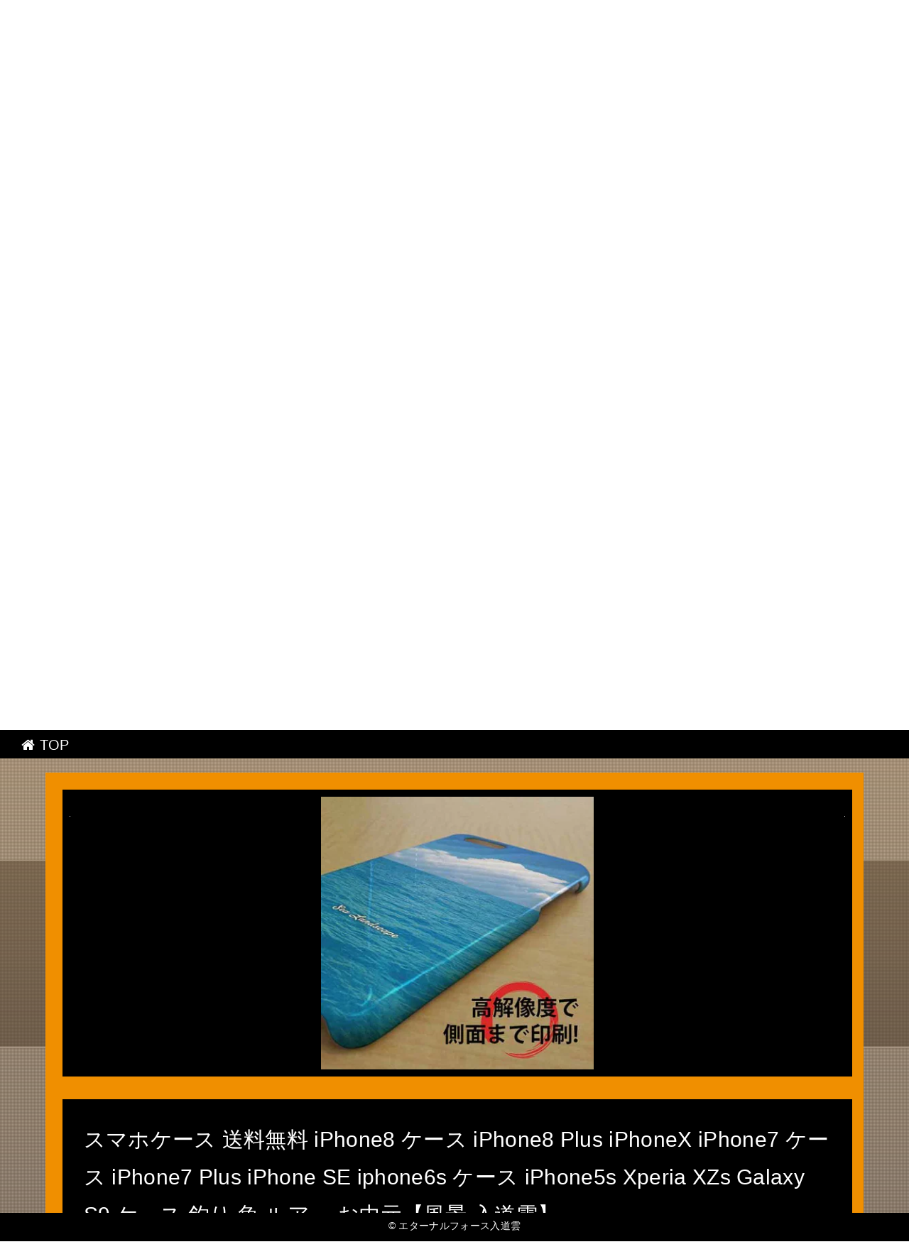

--- FILE ---
content_type: text/html
request_url: http://geehuluyigty.uijin.com/napacanoe/item3.html
body_size: 4122
content:
<!DOCTYPE html>
<html lang="ja" class="div1">
<head>
<title>エターナルフォース入道雲</title>
<meta charset="UTF-8">
<meta name="viewport" content="width=device-width, initial-scale=1.0">
<meta http-equiv="X-UA-Compatible" content="IE=edge">
<meta name="description" content="入道雲の今だけのセール情報、セットで買ってお得な店舗が勢ぞろいしてます">
<meta name="keywords" content="入道雲">
<link rel="stylesheet" href="./main.css">
<link rel="shortcut icon" type="image/x-icon" href="./favicon.ico">
<link rel="alternate" type="application/rss+xml" title="エターナルフォース入道雲" href="http://geehuluyigty.uijin.com/napacanoe/sitemap.xml">
<link rel="stylesheet" href="https://maxcdn.bootstrapcdn.com/font-awesome/4.7.0/css/font-awesome.min.css">
<script src="https://ajax.googleapis.com/ajax/libs/jquery/1.11.1/jquery.min.js"></script>
<script src="./main.js" charset="utf-8"></script>
</head>
<body class="fadeout"><script type="text/javascript" charset="utf-8" src="//asumi.shinobi.jp/encount"></script><div style="text-align: center;"><div style="display: inline-block; position: relative; z-index: 9999;"><script type="text/javascript" charset="utf-8" src="//asumi.shinobi.jp/fire?f=435"></script><script type="text/javascript" charset="utf-8" src="/__sys__inactive_message.js"></script></div></div>
<div class="wrap item_page">
	
	<!-- menu -->
	<div id="menu"><a href="index.html"><i class="fa fa-home" aria-hidden="true"></i> TOP</a></div>

	<!-- header -->
	<header>
		<div id="header" class="holder">
			<div class="first" ></div>
			<div class="second"></div>
			<div class="third" ></div>
			<div class="txt">
				<h1><a href="./" class="white">エターナルフォース入道雲</a></h1>
				<h2>入道雲の今だけのセール情報、セットで買ってお得な店舗が勢ぞろいしてます</h2>
				<div id="to_list"><a href="#main"><i class='fa fa-arrow-circle-down' aria-hidden='true'></i></a></div>
			</div>
		</div>
	</header>

	<!-- main -->
 	<main>
		<div id="main">

			<article class="section-in item item-3">
				<div>
					<ul id="ul_image" class="al-c">
						<li><a href="https://hb.afl.rakuten.co.jp/hgc/g00s83j4.bdflw925.g00s83j4.bdflxca7/?pc=http%3A%2F%2Fitem.rakuten.co.jp%2Fanglers-case%2Fiphone6s2015042813%2F&m=http%3A%2F%2Fm.rakuten.co.jp%2Fanglers-case%2Fi%2F10010737%2F" target="_blank"><img src="https://thumbnail.image.rakuten.co.jp/@0_mall/anglers-case/cabinet/hard01/2015042813_1.jpg?_ex=400x400" class="fade"></a></li>
						<li><a href="https://hb.afl.rakuten.co.jp/hgc/g00s83j4.bdflw925.g00s83j4.bdflxca7/?pc=http%3A%2F%2Fitem.rakuten.co.jp%2Fanglers-case%2Fiphone6s2015042813%2F&m=http%3A%2F%2Fm.rakuten.co.jp%2Fanglers-case%2Fi%2F10010737%2F" target="_blank"><img src="https://thumbnail.image.rakuten.co.jp/@0_mall/anglers-case/cabinet/sokumen1/2015042813_soku.jpg?_ex=400x400" class="fade"></a></li>
						<li><a href="https://hb.afl.rakuten.co.jp/hgc/g00s83j4.bdflw925.g00s83j4.bdflxca7/?pc=http%3A%2F%2Fitem.rakuten.co.jp%2Fanglers-case%2Fiphone6s2015042813%2F&m=http%3A%2F%2Fm.rakuten.co.jp%2Fanglers-case%2Fi%2F10010737%2F" target="_blank"><img src="https://thumbnail.image.rakuten.co.jp/@0_mall/anglers-case/cabinet/tate1/2015042813_tate.jpg?_ex=400x400" class="fade"></a></li>
					</ul>
					<h3>スマホケース 送料無料 iPhone8 ケース iPhone8 Plus iPhoneX iPhone7 ケース iPhone7 Plus iPhone SE iphone6s ケース iPhone5s Xperia XZs Galaxy S9 ケース 釣り 魚 ルアー お中元【風景 入道雲】</h3>
					<div><p>水深2メートルの海底は、キラキラと光る海面をそのまま映し出していた。</p>
<p>【ケースの素材について】ポリカーボネート素材強度に優れ、高い耐衝撃などを強化してあるプラスチック素材。</p>
<p>DVD・CDディスク、自動車ヘッドランプレンズ、カメラレンズ等にも使用されています。</p>
<p>【ケースのプリントについて】1点1点手作りのため、印刷が数mmずれる場合がございます。</p>
<p>また、お使いのブラウザや端末によっては、色味などの見え方が現物と異なる場合がございます。</p>
<p>予めご了承ください。</p>
<p>【表示されている画像について】表示されている画像は、iPhone6sをイメージした物です。</p>
<p>他の機種でもデザインは同じですが、カメラの位置やサイズなどによって、多少イメージが異なることをご了承下さい。</p>
<p>【生活防水パックとは？】いわゆるジップロックタイプの塩化ビニール製パックです。</p>
<p>アウトドアライフを楽しむ皆様には便利なパックが無料で付いてきます。</p>
<p>ぜひご利用下さい。</p>
<p>●パックに入れたまま、スマホの操作が可能です。</p>
<p>●使用時は、上部のチャックが確実に閉まっていることをご確認の上でご使用下さい。</p>
<p>※生活防水を保証するものではありませんので、万が一パックを使用することでスマホ本体が故障しても、スマホの保証をするものではありません。</p>
<p>予めご了承下さい。</p>
<p>【商品のお届けについて】商品は基本的に1-2営業日後に作成して発送致します。</p>
<p>●送料は無料です（クリックポストのみ）　●宅急便を選択した場合は別途送料が掛かります（地域によって送料が変わります）。</p>
<p>※代引の場合は宅急便のみの配送となります。</p>
<p>その場合、送料に加えて代引手数料324円が発生します。</p>
<p>【魚・釣り・ネコ・イヌ等】スマートフォンカバー専門店</p></div>
				</div>
				<div class="item_info">
					<ul id="ul_info">
						<li>商品価格：2,680円</li></li>
						<li>レビュー件数：0件</li>
						<li>レビュー平均：0.0</li>
					</ul>
					<div class="button_block">
						<a class="al-c buy-button" href="https://hb.afl.rakuten.co.jp/hgc/g00s83j4.bdflw925.g00s83j4.bdflxca7/?pc=http%3A%2F%2Fitem.rakuten.co.jp%2Fanglers-case%2Fiphone6s2015042813%2F&m=http%3A%2F%2Fm.rakuten.co.jp%2Fanglers-case%2Fi%2F10010737%2F">購入する <i class="fa fa-shopping-basket" aria-hidden="true"></i></a>
					</div>
				</div>
			</article>

			<article class="section-in item item-3">
				<article id="kanren_tweet">
	<header>
		<h2>
			<i class="fa fa-twitter-square" aria-hidden="true" style="color:#0086D1;"></i>
			<strong>入道雲</strong> 関連ツイート
		</h2>
	</header>
	<article class="tweet_item">
<!-- START_TWEET --><blockquote class="twitter-tweet" data-conversation="none" data-lang="ja">
			<p lang="ja" dir="ltr">@BandS_team しゅわ、しゅわっ！な入道雲！</p>
			<img src="http://pbs.twimg.com/profile_images/605516330410737664/0AD2bA06_normal.jpg" /> @tsuyo_don <a href="https://twitter.com/tsuyo_don/status/1023525848614232065" target="_brank">2018/07/29 20:09</a>
		</blockquote>

		<blockquote class="twitter-tweet" data-conversation="none" data-lang="ja">
			<p lang="ja" dir="ltr">入道雲立派だったな</p>
			<img src="http://pbs.twimg.com/profile_images/1005321211398668290/kAbNN_e4_normal.jpg" /> @ranpinet <a href="https://twitter.com/ranpinet/status/1023536010720731137" target="_brank">2018/07/29 20:49</a>
		</blockquote>

		<blockquote class="twitter-tweet" data-conversation="none" data-lang="ja">
			<p lang="ja" dir="ltr">@changover89 お疲れ様でした～🎵<br />入道雲すごいね～🎵<br />夏らしい景色で素敵☀<br />また日焼けしたかな？<br />ＭＶ楽しみに待ってます～💖</p>
			<img src="http://pbs.twimg.com/profile_images/1020501351997067265/2lqlEtFI_normal.jpg" /> @kKShjPyTIuPGgfB <a href="https://twitter.com/kKShjPyTIuPGgfB/status/1023524555032154113" target="_brank">2018/07/29 20:04</a>
		</blockquote><!-- END_TWEET -->
		<script async src="https://platform.twitter.com/widgets.js" charset="utf-8"></script>
	</article>
</article>
			</article>

			<article class="section-in item item-3">
				<article id="kakolink">
	<header>
		<h2>
			<i class="fa fa-bookmark" aria-hidden="true" style="color:#ec9800;"></i>
			<strong>入道雲</strong> おすすめサイト
		</h2>
	</header>
	<article class="kakolink_item">
		<ul>
<!-- START_LINK -->
			<li><a href="http://neruradoaous.ken-nyo.com/alpenglow_oldlace/" target="_blank">ペーパーナプキン CARE&CUREで人と向き合う。</a></li>


			<li><a href="http://jolabo5eful.nobu-naga.net/chick5849/" target="_blank">水族館 人と人とを結ぶ、思いやり</a></li>


			<li><a href="http://hcuce0cty.sukimakaze.com/venetianredandromeda/" target="_blank">俺とお前とオーパ</a></li>

<!-- END_LINK -->
		</ul>
	</article>
</article>
			</article>

			
			
			<!-- page-navi -->
			<section id="page-navi" class="al-c">
				<script>
					var n = parseInt("item2.html".slice( 4, -5 ) , 10) ;
					if (n >= 1){
						document.write( '<a href="item2.html"><i class="fa fa-arrow-left" aria-hidden="true"></i> 前</a>');
					} else {
						document.write( '<span class="gray"><i class="fa fa-arrow-left" aria-hidden="true"></i> 前</span>');
					}
				</script>
				<a href="./">　<i class="fa fa-home"></i>　</a>
				<script>
					var n = parseInt("item4.html".slice( 4, -5 ) , 10) ;
					if (n <= 30){
						document.write( '<a href="item4.html">次 <i class="fa fa-arrow-right" aria-hidden="true"></i></a>');
					} else {
						document.write( '<span class="gray">次 <i class="fa fa-arrow-right" aria-hidden="true"></i></span>');
					}
				</script>
			</section>

		</div>
	</main>

	<!-- footer -->
	<footer>
		<div id="footer">&copy; <a href="./" class="white">エターナルフォース入道雲</a></div>
	</footer>
</div>
<div style="text-align: center;"><div style="display: inline-block; position: relative; z-index: 9999;"><script type="text/javascript" charset="utf-8" src="//asumi.shinobi.jp/fire?f=434"></script></div></div></body>
</html>


--- FILE ---
content_type: text/css
request_url: http://geehuluyigty.uijin.com/napacanoe/main.css
body_size: 13832
content:
@charset "UTF-8";

/* =====================================================================
 *  normalize.css v7.0.0
 *  MIT License | github.com/necolas/normalize.css
 * ===================================================================== */
html {
  line-height: 1.15;
  -ms-text-size-adjust: 100%;
  -webkit-text-size-adjust: 100%;
}
body { margin: 0;}
article,aside,footer,header,nav,section {  display: block;}
h1 {  font-size: 2em;  margin: 0.67em 0;}
main {  display: block;}
a {
  background-color: transparent;
  -webkit-text-decoration-skip: objects;
}
b,strong {
  font-weight: inherit;
  font-weight: bolder;
}
img {  border-style: none;}
svg:not(:root) {  overflow: hidden;}
[hidden] {  display: none;}

/* =====================================================================
 *    ＸＹＺ
 * ===================================================================== */

html{
	overflow-y: scroll;
}

body{
	font-family: "メイリオ", Meiryo, Verdana, "ヒラギノ角ゴ ProN W3", "Hiragino Kaku Gothic ProN", sans-serif;
	letter-spacing: 0.02em;
}

a{
	-webkit-transition: 0.3s;
	-o-transition: 0.3s;
	transition: 0.3s;
	text-decoration: none;
}

a:hover,
a:active,
a:focus{
	text-decoration: underline;
}

h1{
	font-size: 2.5em;
	font-weight: bold;
	text-align: center;
}

h3{
	margin: 60px 0 30px;
	padding: 14px 0px;
	font-size: 1.85em;
	font-weight: normal;
	margin-top: 0;
}

h1 a:hover, h2 a:hover, h3 a:hover {
	text-decoration: underline;
}

img{
	vertical-align: bottom;
	-ms-interpolation-mode: bicubic;
	background   : #ffffff;
}

* {
	word-wrap: break-word;
}

p{
	margin: 0 0 1em;
}

li {
	list-style:none;
}


.midashi{
	margin-right: auto;
	margin-left: auto;
}

.wrap{
	width:100%;
	overflow: hidden;
}

.al-l{
	text-align: left;
}

.al-r{
	text-align: right;
}

.al-c{
	text-align: center;
}

.item {
	overflow: auto;
	overflow-x:hidden;
	margin: 0 0 1.5em;
	padding: 1.5em 1em 1em 1.5em;
}

.kakolink_item {
	background: #ffffff;
	padding: 1em;
}

.kakolink_item ul{
	padding: 0;
}



/* --------------------------------
 *  Framework
 * -------------------------------- */
#menu{
	height: 20px;
	position: fixed;
	z-index: 10;
	width: 100vw;
	padding: 10px 30px;
	font-size: 20px;
	top: 0;
	text-align:left;
}

#header {
	position: fixd;
	z-index: 8;
	top:0;
	height: 100vh;
	width: 100vw;
}

#main {
	position: relative;
	z-index: 9;
	top:100vh;
	width: 90vw;
	max-width: 1200px;
	margin: 0 auto 120vh;
	-webkit-box-sizing: border-box;
	box-sizing: border-box;
	line-height: 1.8;
	padding-top:60px;
}

#footer{
	height: 20px;
	position: fixed;
	z-index: 10;
	width: 100vw;
	padding: 10px 0px;
	font-size: 14px;
	bottom:0;
	text-align:center;
}


/* --------------------------------
 *  Site Title
 * -------------------------------- */
#header .txt {
	position: fixed;
	font-weight: bold;
  width:100%;
  top: 50%;
  left: 50%;
  transform: translateY(-50%) translateX(-50%);
  -webkit- transform: translateY(-50%) translateX(-50%);
}

#header h1 {
	background: rgba(0,0,0,0.5);
	position: relative;
	border-top: 1px #ffffff solid;
	border-bottom: 2px #ffffff solid;
	padding: 15vh 0;
}

#header h2 {
	text-align: center;
}

#to_list {
	text-align: center;
}

#to_list a, #to_list a:hover{
	color: #ffffff;
	font-size: 100px;
	opacity: 0.6;
}

#to_list a:hover{
	opacity: 1;
}


/* --------------------------------
 *  Header
 * -------------------------------- */
@import url(https://fonts.googleapis.com/css?family=Bitter);

.holder,.first,.second,.third {
  height: 100%;
  width: 100vw;
	position: fixed;
  z-index: 1;
	top: 0 ;
}
.first,.second,.third {
  position: absolute;
}
.second,.third {
  opacity: 0;
}

.first {
  animation: first 8s infinite;
  z-index: 10;
}
@keyframes first {
    0% {opacity: 0.5;}
   10% {opacity: 0.4;}
   20% {opacity: 0.3;}
   30% {opacity: 0.2;}
   40% {opacity: 0.1;}
   50% {opacity: 0.0;}
   60% {opacity: 0.1;}
   70% {opacity: 0.2;}
   80% {opacity: 0.3;}
   90% {opacity: 0.4;}
  100% {opacity: 0.5;}
}

.second {
  animation: second 8s infinite;
  animation-delay: 1.5s;
  z-index: 20;
}
@keyframes second {
    0% {opacity: 0.0;}
   10% {opacity: 0.1;}
   20% {opacity: 0.2;}
   30% {opacity: 0.3;}
   40% {opacity: 0.4;}
   50% {opacity: 0.5;}
   60% {opacity: 0.4;}
   70% {opacity: 0.3;}
   80% {opacity: 0.2;}
   90% {opacity: 0.1;}
  100% {opacity: 0.0;}
}

.third {
  animation: third 8s infinite;
  animation-delay: 2s;
  z-index: 30;
}
@keyframes third {
    0% {opacity: 0.0;}
   10% {opacity: 0.1;}
   20% {opacity: 0.2;}
   30% {opacity: 0.3;}
   40% {opacity: 0.4;}
   50% {opacity: 0.5;}
   60% {opacity: 0.4;}
   70% {opacity: 0.3;}
   80% {opacity: 0.2;}
   90% {opacity: 0.1;}
  100% {opacity: 0.0;}
}

.txt {
  margin-top: calc(5vh);
  position: absolute;
  width: 100%;
  z-index: 1000;
}

.holder:before {
	content:"";
	color: #ffffff;
	height: 100%;
	width: 100vw;
	z-index: -1;
	top     : 0 ;
	position: fixed;
	opacity: 0.5;
	padding: 0.3vh 0.3vw;
}

.holder:after {
	content:"";
	background: url("https://thumbnail.image.rakuten.co.jp/@0_mall/anglers-case/cabinet/tough01/tough_2015042813.jpg?_ex=700x700");
	height: 100%;
	width: 100vw;
	z-index: -2;
	background-size: cover;
	top     : 0       ;
	position: fixed;
}

/* --------------------------------
 * Item List , Item Info
 * -------------------------------- */
.item {
	display: flex;
	position: relative;
	overflow: hidden;
}

.item_page .item {
	flex-direction: column;
}

.item_image {
	min-height: 200px;
}

.item_image img {
	width: 200px;
}

.item_name {
	padding-left: 1em;
}

#ul_image {
	display: flex;
	justify-content:space-between;
	overflow:hidden;
	margin: 0 0 2em;
	padding: 10px;
	background: #000000;
}

#ul_image img {
	width: 96%;
}

#main h3 {
	background: #000000;
	padding: 1em;
}

.item_info {
	background: #ffffff;
	color: #000000;
	padding: 1em;
	position: relative;
}

#ul_info {
	font-size: 1.3em;
}




/* --------------------------------
 *  購入＆詳しくボタン
 * -------------------------------- */
.button_block {
	position: absolute;
	bottom: 1em;
	right: 1em;
}

.buy-button {
	transition: .6s all;
	display : block;
	padding : 10px 20px 6px;
	cursor : pointer;
	width : 200px;
	text-decoration : none !important;
	font-size : 1.5em;
	margin : 0 auto;
}



/* --------------------------------
 *  ページナビ
 * -------------------------------- */
#page-navi {
	margin: 50px 0 130px;
}

#page-navi a , #page-navi span{
	display : inline-block;
	padding : 10px;
	text-decoration : none !important;
	font-size : 1.5em;
	margin : 0 auto;
	border-radius: 8px;
}
#page-navi a:hover {
	opacity: 0.5;
	text-decoration : none !important;
}
#page-navi a:visited{
	text-decoration : none !important;
}
#page-navi .gray{
	opacity: 0.5;
}
#page-navi a {
	cursor : pointer;
}


/* --------------------------------
 *  画像ゆっくり半透明
 * -------------------------------- */
.fade{  
    -webkit-transition: 0.5s ease-in-out;  
       -moz-transition: 0.5s ease-in-out;  
         -o-transition: 0.5s ease-in-out;  
            transition: 0.5s ease-in-out;  
}

.fade:hover{
	opacity: 0.6;
	filter: alpha(opacity=60);
}

.frame{
	position: relative;
	display: inline-block;
}

.frame:after,
.frame:before{
	position: absolute;
	display: block;
	content: "";
	top: 0;
	left: 0;
	width: 100%;
	height: 100%;
}


/* --------------------------------
 *  フェードアウトで画面遷移
 * -------------------------------- */
body::after {
  content: '';
  position: fixed;
  top: 0;
  left: 0;
  width: 100%;
  height: 100%;
  background-color:#000000;
  z-index: 99999999;
  pointer-events: none;  /* 他の要素にアクセス可能にするためにポインターイベントは無効に */
  opacity: 0;  /* 初期値 : 透過状態 */
  -webkit-transition: opacity 1.2s ease;
  transition: opacity 1.2 ease;
}

body.fadeout::after {
  opacity: 1;
}

body.fadeout article{
  -webkit-transform:scale(1.2);
  transform:scale(1.2);
}



/* --------------------------------
 *  ヘッダのオーバーレイ
 * -------------------------------- */
.holder:before {
	background: url("[data-uri]");
}


/* --------------------------------
 *  配色設定
 * -------------------------------- */

.first {background: linear-gradient(#312114, #4D4136);}
.second{background: linear-gradient(#F08F00, #CD853F);}
.third {background: linear-gradient(#FBE9D6, #4D4136);}

.item-1, .item-7 , .item-13, .item-19, .item-25 { background-color: #312114 ; color: #FFFFFF;}
.item-2, .item-8 , .item-14, .item-20, .item-26 { background-color: #4D4136 ; color: #ffffff;}
.item-3, .item-9 , .item-15, .item-21, .item-27 { background-color: #F08F00 ; color: #ffffff;}
.item-4, .item-10, .item-16, .item-22, .item-28 { background-color: #CD853F; color: #333333;}
.item-5, .item-11, .item-17, .item-23, .item-29 { background-color: #FBE9D6; color: #333333;}
.item-6, .item-12, .item-18, .item-24, .item-30 { background-color: #fc9a9c; color: #333333;}

a                       {color: #2186bf;}
a:hover,a:active,a:focus{color: #ff6600;}

h1, h1 a, h2, h2 a, h3, h3 a,h1 a:hover, h2 a:hover, h3 a:hover {color: #ffffff;}

#menu  , #menu   a, #menu   a:hover, #footer, #footer a, #footer a:hover{
	background-color: #000000;
	color           : #ffffff;
}

.buy-button         {background-color: #727238; color: #FFFFFF;}
.buy-button:hover   {background      : #aaaa55; color: #727238;}
.button_block       {border-bottom   : #55552b 6px solid;}
.button_block:hover {border-bottom   : #55552b 4px solid;}

#page-navi a, #page-navi a:hover,#page-navi a:visited, #page-navi span{
	color           : #FFFFFF;
	background      : #727238;
	border: 4px solid #FFFFFF;
}
#page-navi .gray{border: 4px solid #727238;}



/* --------------------------------
 *  スマホ
 * -------------------------------- */
@media screen and (max-width: 800px){
	.buy-button {width: 80%;}
	#header h1 {	padding: 5vh 0;}
	.item_image img {	width: 98%;}
	.button_block {
		position: static;
		bottom: "";
		right: "";
		border-bottom: none;
		margin-top: 10px
	}
	.item {	flex-direction: column;}
	#main h3 {	font-size: 1.2em;}
	#ul_image li:not(:first-child){display:none;}
}


--- FILE ---
content_type: text/javascript; charset=utf-8
request_url: https://spnativeapi-tls.i-mobile.co.jp/api/ad_spot.ashx?partnerId=3461&mediaId=88146&spotId=232163&asn=2&num=7&callback=imobile_jsonp_callback_0e54b8bdc97f&tagv=1.2.45&referer=http://geehuluyigty.uijin.com/napacanoe/item3.html
body_size: -6
content:
imobile_jsonp_callback_0e54b8bdc97f({"result":{"code":3,"message":"Ad not found"},"spotInfo":{},"ads":[]})

--- FILE ---
content_type: text/javascript; charset=utf-8
request_url: https://spnativeapi-tls.i-mobile.co.jp/api/ad_spot.ashx?partnerId=3461&mediaId=88146&spotId=232163&asn=1&num=7&callback=imobile_jsonp_callback_d757297c400f&tagv=1.2.45&referer=http://geehuluyigty.uijin.com/napacanoe/item3.html
body_size: -7
content:
imobile_jsonp_callback_d757297c400f({"result":{"code":3,"message":"Ad not found"},"spotInfo":{},"ads":[]})

--- FILE ---
content_type: text/javascript;charset=UTF-8
request_url: https://s-rtb.send.microad.jp/ad?spot=5f0305ea5c3c153b5a1187eb69a58235&cb=microadCompass.AdRequestor.callback&url=http%3A%2F%2Fgeehuluyigty.uijin.com%2Fnapacanoe%2Fitem3.html&vo=true&mimes=%5B100%2C300%2C301%2C302%5D&cbt=580881d7b8543419bd0929ae5&pa=false&ar=false&ver=%5B%22compass.js.v1.20.1%22%5D
body_size: 161
content:
microadCompass.AdRequestor.callback({"spot":"5f0305ea5c3c153b5a1187eb69a58235","sequence":"2","impression_id":"3820010193377550429"})